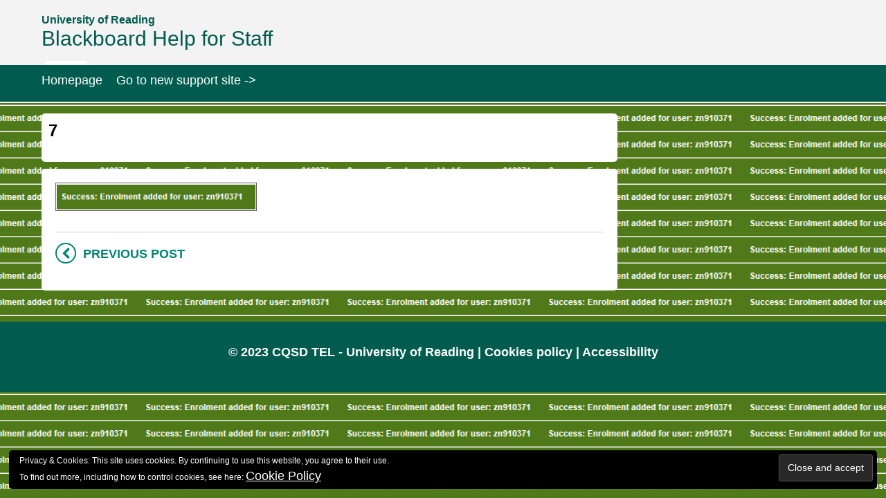

--- FILE ---
content_type: text/html; charset=UTF-8
request_url: https://sites.reading.ac.uk/tel-support/2018/07/27/blackboard-enrolling-participants-on-your-course/7-63/
body_size: 10976
content:
<!DOCTYPE html>
<html lang="en-GB" >

<head>
		
	<meta charset="UTF-8">

		<meta name="viewport" content="width=device-width, initial-scale=1.0">
	
	<link rel="profile" href="http://gmpg.org/xfn/11" />

	
	
					
			
			<meta property="og:type" content="article">
			<meta property="og:site_name" content="">
			<meta property="og:url" content="https://sites.reading.ac.uk/tel-support/2018/07/27/blackboard-enrolling-participants-on-your-course/7-63/" />
			<meta property="og:title" content="7" />
			<meta property="og:image" content="https://i0.wp.com/sites.reading.ac.uk/tel-support/wp-content/uploads/sites/30/2018/07/7-38.png?fit=291%2C38&#038;ssl=1" />
			<meta property="og:description" content="" />
			<meta property="article:author" content="https://sites.reading.ac.uk/tel-support/author/petermoll/">
		
	
	<meta name='robots' content='noindex, nofollow' />

	<!-- This site is optimized with the Yoast SEO plugin v21.8.1 - https://yoast.com/wordpress/plugins/seo/ -->
	<title>7 - Blackboard Help for Staff - University of Reading</title>
	<meta property="og:locale" content="en_GB" />
	<meta property="og:type" content="article" />
	<meta property="og:title" content="7 - Blackboard Help for Staff - University of Reading" />
	<meta property="og:url" content="https://sites.reading.ac.uk/tel-support/2018/07/27/blackboard-enrolling-participants-on-your-course/7-63/" />
	<meta property="og:site_name" content="Blackboard Help for Staff - University of Reading" />
	<meta property="og:image" content="https://sites.reading.ac.uk/tel-support/2018/07/27/blackboard-enrolling-participants-on-your-course/7-63" />
	<meta property="og:image:width" content="291" />
	<meta property="og:image:height" content="38" />
	<meta property="og:image:type" content="image/png" />
	<meta name="twitter:card" content="summary_large_image" />
	<meta name="twitter:site" content="@UniRdg_TEL" />
	<script type="application/ld+json" class="yoast-schema-graph">{"@context":"https://schema.org","@graph":[{"@type":"WebPage","@id":"https://sites.reading.ac.uk/tel-support/2018/07/27/blackboard-enrolling-participants-on-your-course/7-63/","url":"https://sites.reading.ac.uk/tel-support/2018/07/27/blackboard-enrolling-participants-on-your-course/7-63/","name":"7 - Blackboard Help for Staff - University of Reading","isPartOf":{"@id":"https://sites.reading.ac.uk/tel-support/#website"},"primaryImageOfPage":{"@id":"https://sites.reading.ac.uk/tel-support/2018/07/27/blackboard-enrolling-participants-on-your-course/7-63/#primaryimage"},"image":{"@id":"https://sites.reading.ac.uk/tel-support/2018/07/27/blackboard-enrolling-participants-on-your-course/7-63/#primaryimage"},"thumbnailUrl":"https://i0.wp.com/sites.reading.ac.uk/tel-support/wp-content/uploads/sites/30/2018/07/7-38.png?fit=291%2C38&ssl=1","datePublished":"2018-08-16T09:15:32+00:00","dateModified":"2018-08-16T09:15:32+00:00","breadcrumb":{"@id":"https://sites.reading.ac.uk/tel-support/2018/07/27/blackboard-enrolling-participants-on-your-course/7-63/#breadcrumb"},"inLanguage":"en-GB","potentialAction":[{"@type":"ReadAction","target":["https://sites.reading.ac.uk/tel-support/2018/07/27/blackboard-enrolling-participants-on-your-course/7-63/"]}]},{"@type":"ImageObject","inLanguage":"en-GB","@id":"https://sites.reading.ac.uk/tel-support/2018/07/27/blackboard-enrolling-participants-on-your-course/7-63/#primaryimage","url":"https://i0.wp.com/sites.reading.ac.uk/tel-support/wp-content/uploads/sites/30/2018/07/7-38.png?fit=291%2C38&ssl=1","contentUrl":"https://i0.wp.com/sites.reading.ac.uk/tel-support/wp-content/uploads/sites/30/2018/07/7-38.png?fit=291%2C38&ssl=1"},{"@type":"BreadcrumbList","@id":"https://sites.reading.ac.uk/tel-support/2018/07/27/blackboard-enrolling-participants-on-your-course/7-63/#breadcrumb","itemListElement":[{"@type":"ListItem","position":1,"name":"Home","item":"https://sites.reading.ac.uk/tel-support/"},{"@type":"ListItem","position":2,"name":"Blackboard: Enrolling users on your course","item":"https://sites.reading.ac.uk/tel-support/2018/07/27/blackboard-enrolling-participants-on-your-course/"},{"@type":"ListItem","position":3,"name":"7"}]},{"@type":"WebSite","@id":"https://sites.reading.ac.uk/tel-support/#website","url":"https://sites.reading.ac.uk/tel-support/","name":"Blackboard Help for Staff - University of Reading","description":"","publisher":{"@id":"https://sites.reading.ac.uk/tel-support/#organization"},"potentialAction":[{"@type":"SearchAction","target":{"@type":"EntryPoint","urlTemplate":"https://sites.reading.ac.uk/tel-support/?s={search_term_string}"},"query-input":"required name=search_term_string"}],"inLanguage":"en-GB"},{"@type":"Organization","@id":"https://sites.reading.ac.uk/tel-support/#organization","name":"University of Reading","url":"https://sites.reading.ac.uk/tel-support/","logo":{"@type":"ImageObject","inLanguage":"en-GB","@id":"https://sites.reading.ac.uk/tel-support/#/schema/logo/image/","url":"/wp-content/uploads/sites/30/2018/10/rdg.jpg","contentUrl":"/wp-content/uploads/sites/30/2018/10/rdg.jpg","width":317,"height":317,"caption":"University of Reading"},"image":{"@id":"https://sites.reading.ac.uk/tel-support/#/schema/logo/image/"},"sameAs":["https://twitter.com/UniRdg_TEL","https://www.youtube.com/channel/UCem8bKo2tjqIZnyGA4aNizw"]}]}</script>
	<!-- / Yoast SEO plugin. -->


<link rel='dns-prefetch' href='//secure.gravatar.com' />
<link rel='dns-prefetch' href='//cdnjs.cloudflare.com' />
<link rel='dns-prefetch' href='//stats.wp.com' />
<link rel='dns-prefetch' href='//v0.wordpress.com' />
<link rel='dns-prefetch' href='//i0.wp.com' />
<link rel="alternate" type="application/rss+xml" title="Blackboard Help for Staff - University of Reading &raquo; Feed" href="https://sites.reading.ac.uk/tel-support/feed/" />
<link rel="alternate" type="application/rss+xml" title="Blackboard Help for Staff - University of Reading &raquo; Comments Feed" href="https://sites.reading.ac.uk/tel-support/comments/feed/" />
<link rel="alternate" type="application/rss+xml" title="Blackboard Help for Staff - University of Reading &raquo; 7 Comments Feed" href="https://sites.reading.ac.uk/tel-support/2018/07/27/blackboard-enrolling-participants-on-your-course/7-63/feed/" />
		<!-- This site uses the Google Analytics by ExactMetrics plugin v8.3.2 - Using Analytics tracking - https://www.exactmetrics.com/ -->
							<script src="//www.googletagmanager.com/gtag/js?id=G-WRX5M31JF1"  data-cfasync="false" data-wpfc-render="false" type="text/javascript" async></script>
			<script data-cfasync="false" data-wpfc-render="false" type="text/javascript">
				var em_version = '8.3.2';
				var em_track_user = true;
				var em_no_track_reason = '';
								var ExactMetricsDefaultLocations = {"page_location":"https:\/\/sites.reading.ac.uk\/tel-support\/2018\/07\/27\/blackboard-enrolling-participants-on-your-course\/7-63\/"};
				if ( typeof ExactMetricsPrivacyGuardFilter === 'function' ) {
					var ExactMetricsLocations = (typeof ExactMetricsExcludeQuery === 'object') ? ExactMetricsPrivacyGuardFilter( ExactMetricsExcludeQuery ) : ExactMetricsPrivacyGuardFilter( ExactMetricsDefaultLocations );
				} else {
					var ExactMetricsLocations = (typeof ExactMetricsExcludeQuery === 'object') ? ExactMetricsExcludeQuery : ExactMetricsDefaultLocations;
				}

								var disableStrs = [
										'ga-disable-G-WRX5M31JF1',
									];

				/* Function to detect opted out users */
				function __gtagTrackerIsOptedOut() {
					for (var index = 0; index < disableStrs.length; index++) {
						if (document.cookie.indexOf(disableStrs[index] + '=true') > -1) {
							return true;
						}
					}

					return false;
				}

				/* Disable tracking if the opt-out cookie exists. */
				if (__gtagTrackerIsOptedOut()) {
					for (var index = 0; index < disableStrs.length; index++) {
						window[disableStrs[index]] = true;
					}
				}

				/* Opt-out function */
				function __gtagTrackerOptout() {
					for (var index = 0; index < disableStrs.length; index++) {
						document.cookie = disableStrs[index] + '=true; expires=Thu, 31 Dec 2099 23:59:59 UTC; path=/';
						window[disableStrs[index]] = true;
					}
				}

				if ('undefined' === typeof gaOptout) {
					function gaOptout() {
						__gtagTrackerOptout();
					}
				}
								window.dataLayer = window.dataLayer || [];

				window.ExactMetricsDualTracker = {
					helpers: {},
					trackers: {},
				};
				if (em_track_user) {
					function __gtagDataLayer() {
						dataLayer.push(arguments);
					}

					function __gtagTracker(type, name, parameters) {
						if (!parameters) {
							parameters = {};
						}

						if (parameters.send_to) {
							__gtagDataLayer.apply(null, arguments);
							return;
						}

						if (type === 'event') {
														parameters.send_to = exactmetrics_frontend.v4_id;
							var hookName = name;
							if (typeof parameters['event_category'] !== 'undefined') {
								hookName = parameters['event_category'] + ':' + name;
							}

							if (typeof ExactMetricsDualTracker.trackers[hookName] !== 'undefined') {
								ExactMetricsDualTracker.trackers[hookName](parameters);
							} else {
								__gtagDataLayer('event', name, parameters);
							}
							
						} else {
							__gtagDataLayer.apply(null, arguments);
						}
					}

					__gtagTracker('js', new Date());
					__gtagTracker('set', {
						'developer_id.dNDMyYj': true,
											});
					if ( ExactMetricsLocations.page_location ) {
						__gtagTracker('set', ExactMetricsLocations);
					}
										__gtagTracker('config', 'G-WRX5M31JF1', {"forceSSL":"true"} );
															window.gtag = __gtagTracker;										(function () {
						/* https://developers.google.com/analytics/devguides/collection/analyticsjs/ */
						/* ga and __gaTracker compatibility shim. */
						var noopfn = function () {
							return null;
						};
						var newtracker = function () {
							return new Tracker();
						};
						var Tracker = function () {
							return null;
						};
						var p = Tracker.prototype;
						p.get = noopfn;
						p.set = noopfn;
						p.send = function () {
							var args = Array.prototype.slice.call(arguments);
							args.unshift('send');
							__gaTracker.apply(null, args);
						};
						var __gaTracker = function () {
							var len = arguments.length;
							if (len === 0) {
								return;
							}
							var f = arguments[len - 1];
							if (typeof f !== 'object' || f === null || typeof f.hitCallback !== 'function') {
								if ('send' === arguments[0]) {
									var hitConverted, hitObject = false, action;
									if ('event' === arguments[1]) {
										if ('undefined' !== typeof arguments[3]) {
											hitObject = {
												'eventAction': arguments[3],
												'eventCategory': arguments[2],
												'eventLabel': arguments[4],
												'value': arguments[5] ? arguments[5] : 1,
											}
										}
									}
									if ('pageview' === arguments[1]) {
										if ('undefined' !== typeof arguments[2]) {
											hitObject = {
												'eventAction': 'page_view',
												'page_path': arguments[2],
											}
										}
									}
									if (typeof arguments[2] === 'object') {
										hitObject = arguments[2];
									}
									if (typeof arguments[5] === 'object') {
										Object.assign(hitObject, arguments[5]);
									}
									if ('undefined' !== typeof arguments[1].hitType) {
										hitObject = arguments[1];
										if ('pageview' === hitObject.hitType) {
											hitObject.eventAction = 'page_view';
										}
									}
									if (hitObject) {
										action = 'timing' === arguments[1].hitType ? 'timing_complete' : hitObject.eventAction;
										hitConverted = mapArgs(hitObject);
										__gtagTracker('event', action, hitConverted);
									}
								}
								return;
							}

							function mapArgs(args) {
								var arg, hit = {};
								var gaMap = {
									'eventCategory': 'event_category',
									'eventAction': 'event_action',
									'eventLabel': 'event_label',
									'eventValue': 'event_value',
									'nonInteraction': 'non_interaction',
									'timingCategory': 'event_category',
									'timingVar': 'name',
									'timingValue': 'value',
									'timingLabel': 'event_label',
									'page': 'page_path',
									'location': 'page_location',
									'title': 'page_title',
									'referrer' : 'page_referrer',
								};
								for (arg in args) {
																		if (!(!args.hasOwnProperty(arg) || !gaMap.hasOwnProperty(arg))) {
										hit[gaMap[arg]] = args[arg];
									} else {
										hit[arg] = args[arg];
									}
								}
								return hit;
							}

							try {
								f.hitCallback();
							} catch (ex) {
							}
						};
						__gaTracker.create = newtracker;
						__gaTracker.getByName = newtracker;
						__gaTracker.getAll = function () {
							return [];
						};
						__gaTracker.remove = noopfn;
						__gaTracker.loaded = true;
						window['__gaTracker'] = __gaTracker;
					})();
									} else {
										console.log("");
					(function () {
						function __gtagTracker() {
							return null;
						}

						window['__gtagTracker'] = __gtagTracker;
						window['gtag'] = __gtagTracker;
					})();
									}
			</script>
				<!-- / Google Analytics by ExactMetrics -->
		<script type="text/javascript">
window._wpemojiSettings = {"baseUrl":"https:\/\/s.w.org\/images\/core\/emoji\/14.0.0\/72x72\/","ext":".png","svgUrl":"https:\/\/s.w.org\/images\/core\/emoji\/14.0.0\/svg\/","svgExt":".svg","source":{"concatemoji":"https:\/\/sites.reading.ac.uk\/tel-support\/wp-includes\/js\/wp-emoji-release.min.js?ver=6.2.8"}};
/*! This file is auto-generated */
!function(e,a,t){var n,r,o,i=a.createElement("canvas"),p=i.getContext&&i.getContext("2d");function s(e,t){p.clearRect(0,0,i.width,i.height),p.fillText(e,0,0);e=i.toDataURL();return p.clearRect(0,0,i.width,i.height),p.fillText(t,0,0),e===i.toDataURL()}function c(e){var t=a.createElement("script");t.src=e,t.defer=t.type="text/javascript",a.getElementsByTagName("head")[0].appendChild(t)}for(o=Array("flag","emoji"),t.supports={everything:!0,everythingExceptFlag:!0},r=0;r<o.length;r++)t.supports[o[r]]=function(e){if(p&&p.fillText)switch(p.textBaseline="top",p.font="600 32px Arial",e){case"flag":return s("\ud83c\udff3\ufe0f\u200d\u26a7\ufe0f","\ud83c\udff3\ufe0f\u200b\u26a7\ufe0f")?!1:!s("\ud83c\uddfa\ud83c\uddf3","\ud83c\uddfa\u200b\ud83c\uddf3")&&!s("\ud83c\udff4\udb40\udc67\udb40\udc62\udb40\udc65\udb40\udc6e\udb40\udc67\udb40\udc7f","\ud83c\udff4\u200b\udb40\udc67\u200b\udb40\udc62\u200b\udb40\udc65\u200b\udb40\udc6e\u200b\udb40\udc67\u200b\udb40\udc7f");case"emoji":return!s("\ud83e\udef1\ud83c\udffb\u200d\ud83e\udef2\ud83c\udfff","\ud83e\udef1\ud83c\udffb\u200b\ud83e\udef2\ud83c\udfff")}return!1}(o[r]),t.supports.everything=t.supports.everything&&t.supports[o[r]],"flag"!==o[r]&&(t.supports.everythingExceptFlag=t.supports.everythingExceptFlag&&t.supports[o[r]]);t.supports.everythingExceptFlag=t.supports.everythingExceptFlag&&!t.supports.flag,t.DOMReady=!1,t.readyCallback=function(){t.DOMReady=!0},t.supports.everything||(n=function(){t.readyCallback()},a.addEventListener?(a.addEventListener("DOMContentLoaded",n,!1),e.addEventListener("load",n,!1)):(e.attachEvent("onload",n),a.attachEvent("onreadystatechange",function(){"complete"===a.readyState&&t.readyCallback()})),(e=t.source||{}).concatemoji?c(e.concatemoji):e.wpemoji&&e.twemoji&&(c(e.twemoji),c(e.wpemoji)))}(window,document,window._wpemojiSettings);
</script>
<style type="text/css">
img.wp-smiley,
img.emoji {
	display: inline !important;
	border: none !important;
	box-shadow: none !important;
	height: 1em !important;
	width: 1em !important;
	margin: 0 0.07em !important;
	vertical-align: -0.1em !important;
	background: none !important;
	padding: 0 !important;
}
</style>
	<link rel='stylesheet' id='wgs2-css' href='https://sites.reading.ac.uk/tel-support/wp-content/plugins/wp-google-search/wgs2.css?ver=6.2.8' type='text/css' media='all' />
<link rel='stylesheet' id='pt-cv-public-style-css' href='https://sites.reading.ac.uk/tel-support/wp-content/plugins/content-views-query-and-display-post-page/public/assets/css/cv.css?ver=4.2.1' type='text/css' media='all' />
<link rel='stylesheet' id='mediaelement-css' href='https://sites.reading.ac.uk/tel-support/wp-includes/js/mediaelement/mediaelementplayer-legacy.min.css?ver=4.2.17' type='text/css' media='all' />
<link rel='stylesheet' id='wp-mediaelement-css' href='https://sites.reading.ac.uk/tel-support/wp-includes/js/mediaelement/wp-mediaelement.min.css?ver=6.2.8' type='text/css' media='all' />
<link rel='stylesheet' id='collapscore-css-css' href='https://sites.reading.ac.uk/tel-support/wp-content/plugins/jquery-collapse-o-matic/css/core_style.css?ver=1.0' type='text/css' media='all' />
<link rel='stylesheet' id='collapseomatic-css-css' href='https://sites.reading.ac.uk/tel-support/wp-content/plugins/jquery-collapse-o-matic/css/light_style.css?ver=1.6' type='text/css' media='all' />
<link rel='stylesheet' id='bootstrap-main-style-css' href='https://sites.reading.ac.uk/tel-support/wp-content/themes/wp-techdesk-2019/css/bootstrap.min.css?ver=6.2.8' type='text/css' media='all' />
<link rel='stylesheet' id='font-awesome-style-css' href='https://sites.reading.ac.uk/tel-support/wp-content/themes/wp-techdesk-2019/css/font-awesome.min.css?ver=6.2.8' type='text/css' media='all' />
<link rel='stylesheet' id='ct-flexslider-css' href='https://sites.reading.ac.uk/tel-support/wp-content/themes/wp-techdesk-2019/css/flexslider.css?ver=6.2.8' type='text/css' media='all' />
<link rel='stylesheet' id='ct-style-css' href='https://sites.reading.ac.uk/tel-support/wp-content/themes/wp-techdesk-child-2019/style.css?ver=6.2.8' type='text/css' media='all' />
<link rel='stylesheet' id='ct-rwd-style-css' href='https://sites.reading.ac.uk/tel-support/wp-content/themes/wp-techdesk-2019/css/rwd-styles.css?ver=6.2.8' type='text/css' media='all' />
<link rel='stylesheet' id='prettyphoto-style-css' href='https://sites.reading.ac.uk/tel-support/wp-content/themes/wp-techdesk-2019/css/prettyphoto.css?ver=6.2.8' type='text/css' media='all' />
<link rel='stylesheet' id='options-css-style-css' href='https://sites.reading.ac.uk/tel-support/wp-content/themes/wp-techdesk-2019/css/options.css?ver=6.2.8' type='text/css' media='all' />
<link rel='stylesheet' id='tablepress-default-css' href='https://sites.reading.ac.uk/tel-support/wp-content/plugins/tablepress/css/build/default.css?ver=3.2.6' type='text/css' media='all' />
<link rel='stylesheet' id='jetpack_css-css' href='https://sites.reading.ac.uk/tel-support/wp-content/plugins/jetpack/css/jetpack.css?ver=12.8.2' type='text/css' media='all' />
<script type='text/javascript' src='https://sites.reading.ac.uk/tel-support/wp-content/plugins/google-analytics-dashboard-for-wp/assets/js/frontend-gtag.min.js?ver=8.3.2' id='exactmetrics-frontend-script-js'></script>
<script data-cfasync="false" data-wpfc-render="false" type="text/javascript" id='exactmetrics-frontend-script-js-extra'>/* <![CDATA[ */
var exactmetrics_frontend = {"js_events_tracking":"true","download_extensions":"zip,mp3,mpeg,pdf,docx,pptx,xlsx,rar","inbound_paths":"[{\"path\":\"\\\/go\\\/\",\"label\":\"affiliate\"},{\"path\":\"\\\/recommend\\\/\",\"label\":\"affiliate\"}]","home_url":"https:\/\/sites.reading.ac.uk\/tel-support","hash_tracking":"false","v4_id":"G-WRX5M31JF1"};/* ]]> */
</script>
<script type='text/javascript' src='https://sites.reading.ac.uk/tel-support/wp-includes/js/jquery/jquery.min.js?ver=3.6.4' id='jquery-core-js'></script>
<script type='text/javascript' src='https://sites.reading.ac.uk/tel-support/wp-includes/js/jquery/jquery-migrate.min.js?ver=3.4.0' id='jquery-migrate-js'></script>
<link rel="https://api.w.org/" href="https://sites.reading.ac.uk/tel-support/wp-json/" /><link rel="alternate" type="application/json" href="https://sites.reading.ac.uk/tel-support/wp-json/wp/v2/media/2304" /><link rel="EditURI" type="application/rsd+xml" title="RSD" href="https://sites.reading.ac.uk/tel-support/xmlrpc.php?rsd" />
<link rel="wlwmanifest" type="application/wlwmanifest+xml" href="https://sites.reading.ac.uk/tel-support/wp-includes/wlwmanifest.xml" />
<meta name="generator" content="WordPress 6.2.8" />
<link rel='shortlink' href='https://wp.me/a9WwLV-Ba' />
<link rel="alternate" type="application/json+oembed" href="https://sites.reading.ac.uk/tel-support/wp-json/oembed/1.0/embed?url=https%3A%2F%2Fsites.reading.ac.uk%2Ftel-support%2F2018%2F07%2F27%2Fblackboard-enrolling-participants-on-your-course%2F7-63%2F" />
<link rel="alternate" type="text/xml+oembed" href="https://sites.reading.ac.uk/tel-support/wp-json/oembed/1.0/embed?url=https%3A%2F%2Fsites.reading.ac.uk%2Ftel-support%2F2018%2F07%2F27%2Fblackboard-enrolling-participants-on-your-course%2F7-63%2F&#038;format=xml" />
	<style>img#wpstats{display:none}</style>
			<script> (function(h,o,t,j,a,r){ h.hj=h.hj||function(){(h.hj.q=h.hj.q||[]).push(arguments)}; h._hjSettings={hjid:3554672,hjsv:6}; a=o.getElementsByTagName('head')[0]; r=o.createElement('script');r.async=1; r.src=t+h._hjSettings.hjid+j+h._hjSettings.hjsv; a.appendChild(r); })(window,document,'https://static.hotjar.com/c/hotjar-','.js?sv='); </script>
	
<style type="text/css">h1,h2,h3,h4,h5,h6 { font-family: "Helvetica", sans-serif}</style><!-- Custom Styles -->
<style type="text/css">
body { 
	background-color: #f8f8f8;
	background-image:  url(https://i0.wp.com/sites.reading.ac.uk/tel-support/wp-content/uploads/sites/30/2018/07/7-38.png?fit=291%2C38&ssl=1);
	background-attachment: ;
	background-repeat: ;
	background-position: top ; 
}
/*      a:hover, input:hover, button:hover, select:hover,
      a:focus, input:focus, button:focus, select:focus {
        font-weight: bold !important;
      }
*/
/* Site Name/logo Style*/
#logo h1{
/*     background-color: #008673!important;
    border-right: 7px solid #008673;
   border-left: 7px solid #008673;  off when using image*/
    border-left:none;
}

#logo img{
    border: none;
}

.col-lg-5 {
    width: 100%;
    min-height: 62px;
    min-width: 170px;
}

#logo {
    margin-bottom: 15px;
}

 #searchform .fa.fa-search {
    top: 3px;
}

/* Live Search result box style*/
#search-result{
     width: 92%;
     border: 1px solid #606060;
}

/*#jquery-live-search{
    top: 178px !important;
}*/

/* Search result article box style*/
.articles-block{
    background-color: #42586a !important;
}

/* Coundown to upgrade Text*/
.label{
    color: #000;
    font-size:100%;
}

/* Reading Heading
h1:not([class]){
    background-color: #df1b2b;
    color: #fff !important;
   display: inline;  remove if using img Logo
    text-transform: uppercase;
    border-right: 7px solid #df1b2b;
    white-space: pre-wrap; disabled for edge float left 
    position: relative;
    border-left: 7px solid #df1b2b;
    padding: 5px 0 0 0;
} 

 Image Border */
img {
   padding:1px;
   border:1px solid #606060;
}

/* homepage columns */
.col-sev {
   min-height: 33%;
   margin: 2px;
}

/* homepage rows */
.row-sev:after { clear: both; 
}

/* homepage row/col display */
.row-sev:before, .row:after {
  content: " ";
  display: table; 
}


/* Info Boxes table */
#box-table {
    width: 100%;
    background-color: #D9D9D9;
    vertical-align:middle;
    padding: 20px;
    border: 1px solid black;
    min-height: 120px;
}

/* Info Boxes table symbol cell */
#box-table-symbol-cell{
    width: 20%;
    vertical-align:middle;
    text-align: center;
    height: 70px;
    float: left;
}

/* Info Boxes table symbol */
#box-table-symbol{
    width: 100%;
}

/* Info Boxes table cell*/
#box-table-text-cell{
    width: 90%;
}

/* Info Boxes table text*/
#box-table-text{

}

/* Header spacing shrink*/
.top-block{
    padding: 16px 0 10px 0;
}

/* Menu settings*/
#mainmenu-block-bg{
    border-top: none;
}

#menu{
    margin: 0px;
}

.current-menu-item > a{
   text-decoration: underline;
}

.sf-menu a:hover {
    text-decoration: underline;
}

/* responsive home page */
@media (min-width: 768px) {
   .col-sev { 
        float: left;
        margin: 2px;
        width: 32.33333333%; 
    }
}

/* Search results box placement
@media (max-width: 768px) {
   #jquery-live-search{
        top: 151px !important;
    }
}*/


@media (max-width: 480px) {
   #jquery-live-search{
        top: 193px !important;
    }
}

.widget, .widget-column, .articles-block, .entry-category-page {
	border-radius: 5px;
}

.pagination span, .pagination a {
	border-radius: 3px;
}
</style>
<link rel="icon" href="https://i0.wp.com/sites.reading.ac.uk/tel-support/wp-content/uploads/sites/30/2018/10/cropped-identity2.png?fit=32%2C32&#038;ssl=1" sizes="32x32" />
<link rel="icon" href="https://i0.wp.com/sites.reading.ac.uk/tel-support/wp-content/uploads/sites/30/2018/10/cropped-identity2.png?fit=192%2C192&#038;ssl=1" sizes="192x192" />
<link rel="apple-touch-icon" href="https://i0.wp.com/sites.reading.ac.uk/tel-support/wp-content/uploads/sites/30/2018/10/cropped-identity2.png?fit=180%2C180&#038;ssl=1" />
<meta name="msapplication-TileImage" content="https://i0.wp.com/sites.reading.ac.uk/tel-support/wp-content/uploads/sites/30/2018/10/cropped-identity2.png?fit=270%2C270&#038;ssl=1" />
<link rel="stylesheet" type="text/css" id="wp-custom-css" href="https://sites.reading.ac.uk/tel-support/?custom-css=8026f7f9fc" /></head>

<body class="attachment attachment-template-default single single-attachment postid-2304 attachmentid-2304 attachment-png body-class sp-easy-accordion-enabled elementor-default elementor-kit-7926">



	<!-- START HEADER -->
	<header id="header">
		
				<div class="container">
			<div class="row top-block">
				<div class="col-lg-9 logo-block">
					<div id="logo">
						
													<span class="logo-slogan">University of Reading</span>
							<h1><a href="https://sites.reading.ac.uk/tel-support">Blackboard Help for Staff</a></h1>

											</div> <!-- /logo -->
				</div><!-- /logo-block -->

				<div class="col-lg-9 right-block">
										    <div id="live-search">
							<form role="search" method="get" id="searchform" class="clearfix" action="https://sites.reading.ac.uk/tel-support/">
								<input type="text"  onfocus="if (this.value == 'Search the Knowledge Base') {this.value = '';}" onblur="if (this.value == '')  {this.value = 'Search the Knowledge Base';}" value="Search the Knowledge Base" name="s" id="s" />
							    <button type="submit" class="submit btn" name="submit" id="searchsubmit"><i class="fa fa-search"></i></button>
							    <i class="live-search-loading fa fa-spinner fa fa-spin"></i>
							</form>
						</div> <!-- /live-search -->
									</div> <!-- /col-lg-7 -->
			</div><!-- /row -->
		</div><!-- /container -->

		<!-- START MAIN MENU -->
		<div id="mainmenu-block-bg">
			<div class="container">
				<div class="row">
					<div class="col-lg-12">
						<div class="navigation" role="navigation">
							<div id="menu">
								<div class="menu-navigation-container"><ul id="menu-navigation" class="sf-menu"><li id="menu-item-10" class="menu-item menu-item-type-custom menu-item-object-custom menu-item-home menu-item-10"><a href="https://sites.reading.ac.uk/tel-support/">Homepage</a></li>
<li id="menu-item-18223" class="menu-item menu-item-type-custom menu-item-object-custom menu-item-18223"><a href="https://sites.reading.ac.uk/TEL-Support-Staff/">Go to new support site -&gt;</a></li>
</ul></div>							</div> <!-- /menu -->
						</div>  <!-- /navigation -->
					</div> <!-- /span12 -->
				</div><!-- /row -->
			</div> <!-- /container -->
		</div> <!-- /mainmenu-block-bg -->
		<!-- END MAIN MENU -->

	</header> <!-- #header -->
	<!-- END HEADER -->

		<div class="entry-breadcrumb">
		<div class="container">
			<div class="row">
				<div class="col-lg-12">
					<ul class="breadcrumb-list">
						<li class="breadcrumb-li"><p class="breadcrumb bread-home"><a href="https://sites.reading.ac.uk/tel-support">Home</a> / 7</li>
					</ul>
				</div> <!-- /col-lg-12 -->
			</div> <!-- /row -->
		</div> <!-- /container -->
	</div> <!-- /entry-breadcrumb -->
	


<div id="content" class="container" role="main">
	<div class="row">

					<div id="primary" class="col-lg-8">
													<header class="entry-header clearfix">
			<h1 class="entry-single-title">7</h1>
			
			<div class="entry-post-meta clearfix">
						</div> <!-- /entry-post-meta -->



			<div class="entry-post-category"></div> <!-- /entry-post-category -->		</header>

				<div class="entry-content page-content clearfix">

						
						
								
							

							

							
							
							<p class="attachment"><a href='https://i0.wp.com/sites.reading.ac.uk/tel-support/wp-content/uploads/sites/30/2018/07/7-38.png?ssl=1' rel="prettyphoto[2304]"><img width="291" height="38" src="https://i0.wp.com/sites.reading.ac.uk/tel-support/wp-content/uploads/sites/30/2018/07/7-38.png?fit=291%2C38&amp;ssl=1" class="attachment-medium size-medium" alt="" decoding="async" loading="lazy" srcset="https://i0.wp.com/sites.reading.ac.uk/tel-support/wp-content/uploads/sites/30/2018/07/7-38.png?w=291&amp;ssl=1 291w, https://i0.wp.com/sites.reading.ac.uk/tel-support/wp-content/uploads/sites/30/2018/07/7-38.png?resize=150%2C20&amp;ssl=1 150w" sizes="(max-width: 291px) 100vw, 291px" data-attachment-id="2304" data-permalink="https://sites.reading.ac.uk/tel-support/2018/07/27/blackboard-enrolling-participants-on-your-course/7-63/" data-orig-file="https://i0.wp.com/sites.reading.ac.uk/tel-support/wp-content/uploads/sites/30/2018/07/7-38.png?fit=291%2C38&amp;ssl=1" data-orig-size="291,38" data-comments-opened="1" data-image-meta="{&quot;aperture&quot;:&quot;0&quot;,&quot;credit&quot;:&quot;&quot;,&quot;camera&quot;:&quot;&quot;,&quot;caption&quot;:&quot;&quot;,&quot;created_timestamp&quot;:&quot;0&quot;,&quot;copyright&quot;:&quot;&quot;,&quot;focal_length&quot;:&quot;0&quot;,&quot;iso&quot;:&quot;0&quot;,&quot;shutter_speed&quot;:&quot;0&quot;,&quot;title&quot;:&quot;&quot;,&quot;orientation&quot;:&quot;0&quot;}" data-image-title="7" data-image-description="" data-image-caption="" data-medium-file="https://i0.wp.com/sites.reading.ac.uk/tel-support/wp-content/uploads/sites/30/2018/07/7-38.png?fit=291%2C38&amp;ssl=1" data-large-file="https://i0.wp.com/sites.reading.ac.uk/tel-support/wp-content/uploads/sites/30/2018/07/7-38.png?fit=291%2C38&amp;ssl=1" /></a></p>


							

							
							
							
							<div class="entry-post-disqus"><div id="disqus_thread"></div>
    <script type="text/javascript">
        var disqus_shortname = "";
        var disqus_title = "7";
        var disqus_url = "https://sites.reading.ac.uk/tel-support/2018/07/27/blackboard-enrolling-participants-on-your-course/7-63/";
        var disqus_identifier = "-2304";
    </script></div> <!-- /entry-post-disqus -->
							<div class="nav-block clearfix">
								<nav class="nav-single">
									<h3 class="assistive-text">Post navigation</h3>
									<span class="nav-previous"><a href="https://sites.reading.ac.uk/tel-support/2018/07/27/blackboard-enrolling-participants-on-your-course/" rel="prev">Previous post <span class="fa fa-chevron-left"></span></a></span>
									<span class="nav-next"></span>
								</nav><!-- .nav-single -->

								<nav class="nav-single-hidden">
																											<div class="clear"></div>
								</nav><!-- /nav-single-hidden -->
							</div><!-- /nav-block -->

						</div> <!-- /entry-content -->
				

		</div><!-- .span8 #content -->


				<div id="secondary" class="sidebar col-lg-4" role="complementary">
		
				</div><!-- /col-lg-4 -->

	</div><!-- /row -->
</div> <!-- /#content -->



<div id="footer" role="contentinfo">
			<div id="footer-widgets">
			<div class="container clearfix">
				<div class="row">
					<div class="col-lg-4"><aside id="eu_cookie_law_widget-4" class="widget widget_eu_cookie_law_widget clearfix">
<div
	class="hide-on-button negative"
	data-hide-timeout="30"
	data-consent-expiration="180"
	id="eu-cookie-law"
>
	<form method="post">
		<input type="submit" value="Close and accept" class="accept" />
	</form>

	Privacy &amp; Cookies: This site uses cookies. By continuing to use this website, you agree to their use. <br />
To find out more, including how to control cookies, see here:
		<a href="https://www.reading.ac.uk/about/privacy#cookies" rel="">
		Cookie Policy	</a>
</div>
</aside></div><!-- .col-lg-4 -->				</div> <!-- .row-->
			</div><!-- .container -->
		</div><!-- #footer-widgets -->
	
			<div class="container">
			<div class="row">
			    <div class="copyright clearfix">
					<p>&copy; 2023 CQSD TEL - University of Reading | <a href="https://www.reading.ac.uk/about/privacy#cookies">Cookies policy</a> | <a href="https://www.reading.ac.uk/about/accessibility">Accessibility</a></p> 
				</div>
			</div> <!-- /col-lg-12 -->
		</div><!-- /container -->
	</div><!-- /footer -->

			<script type="text/javascript">
			/* <![CDATA[ */
				jQuery.noConflict()(function($){
					$(document).ready(function(){

													var sticky_navigation_offset_top = $('#mainmenu-block-bg').offset().top;
						
						var sticky_navigation = function(){
							var scroll_top = $(window).scrollTop(); // our current vertical position from the top
							var menuheight = $('#mainmenu-block-bg').height();

							if (scroll_top > sticky_navigation_offset_top) {
																	$('#mainmenu-block-bg').css({ 'background': 'rgba(1,92,79,0.9)','position': 'fixed', 'top':0, 'left':0, 'z-index':11 });
									$('body').css({ 'padding-top': menuheight });
															} else {
								$('#mainmenu-block-bg').css({ 'top':0, 'position': 'relative','padding-top':0, 'background': '#015c4f' });
								$('body').css({ 'padding-top': 0 });
							}
						};

						// run our function on load
						sticky_navigation();

						// and run it again every time you scroll
						$(window).scroll(function() {
							sticky_navigation();
						});
					});
				});
			/* ]]> */
			</script>
					<script type="text/javascript">
				jQuery(document).ready(function() {
					jQuery('#live-search #s').liveSearch({url: 'https://sites.reading.ac.uk/tel-support/index.php?ajax=1&s='});
				});
			</script>
		<script type='text/javascript' id='google_cse_v2-js-extra'>
/* <![CDATA[ */
var scriptParams = {"google_search_engine_id":""};
/* ]]> */
</script>
<script type='text/javascript' src='https://sites.reading.ac.uk/tel-support/wp-content/plugins/wp-google-search/assets/js/google_cse_v2.js?ver=1' id='google_cse_v2-js'></script>
<script type='text/javascript' src='https://sites.reading.ac.uk/tel-support/wp-content/plugins/jetpack/jetpack_vendor/automattic/jetpack-image-cdn/dist/image-cdn.js?minify=false&#038;ver=132249e245926ae3e188' id='jetpack-photon-js'></script>
<script type='text/javascript' id='pt-cv-content-views-script-js-extra'>
/* <![CDATA[ */
var PT_CV_PUBLIC = {"_prefix":"pt-cv-","page_to_show":"5","_nonce":"afbbcebcdd","is_admin":"","is_mobile":"","ajaxurl":"https:\/\/sites.reading.ac.uk\/tel-support\/wp-admin\/admin-ajax.php","lang":"","loading_image_src":"data:image\/gif;base64,R0lGODlhDwAPALMPAMrKygwMDJOTkz09PZWVla+vr3p6euTk5M7OzuXl5TMzMwAAAJmZmWZmZszMzP\/\/\/yH\/[base64]\/wyVlamTi3nSdgwFNdhEJgTJoNyoB9ISYoQmdjiZPcj7EYCAeCF1gEDo4Dz2eIAAAh+QQFCgAPACwCAAAADQANAAAEM\/DJBxiYeLKdX3IJZT1FU0iIg2RNKx3OkZVnZ98ToRD4MyiDnkAh6BkNC0MvsAj0kMpHBAAh+QQFCgAPACwGAAAACQAPAAAEMDC59KpFDll73HkAA2wVY5KgiK5b0RRoI6MuzG6EQqCDMlSGheEhUAgqgUUAFRySIgAh+QQFCgAPACwCAAIADQANAAAEM\/DJKZNLND\/[base64]"};
var PT_CV_PAGINATION = {"first":"\u00ab","prev":"\u2039","next":"\u203a","last":"\u00bb","goto_first":"Go to first page","goto_prev":"Go to previous page","goto_next":"Go to next page","goto_last":"Go to last page","current_page":"Current page is","goto_page":"Go to page"};
/* ]]> */
</script>
<script type='text/javascript' src='https://sites.reading.ac.uk/tel-support/wp-content/plugins/content-views-query-and-display-post-page/public/assets/js/cv.js?ver=4.2.1' id='pt-cv-content-views-script-js'></script>
<script type='text/javascript' id='collapseomatic-js-js-before'>
const com_options = {"colomatduration":"fast","colomatslideEffect":"slideFade","colomatpauseInit":"","colomattouchstart":""}
</script>
<script type='text/javascript' src='https://sites.reading.ac.uk/tel-support/wp-content/plugins/jquery-collapse-o-matic/js/collapse.js?ver=1.7.2' id='collapseomatic-js-js'></script>
<script type='text/javascript' src='https://sites.reading.ac.uk/tel-support/wp-content/themes/wp-techdesk-2019/js/retina.js?ver=6.2.8' id='ct-retina-js-js'></script>
<script type='text/javascript' src='https://sites.reading.ac.uk/tel-support/wp-content/themes/wp-techdesk-2019/js/jquery.prettyphoto.js?ver=6.2.8' id='ct-prettyphoto-js-js'></script>
<script type='text/javascript' src='https://sites.reading.ac.uk/tel-support/wp-content/themes/wp-techdesk-2019/js/bootstrap.min.js?ver=6.2.8' id='ct-jquery-bootstrap-js'></script>
<script type='text/javascript' src='https://sites.reading.ac.uk/tel-support/wp-content/themes/wp-techdesk-2019/js/jquery.livesearch.js?ver=6.2.8' id='ct-jquery-livesearch-js'></script>
<script type='text/javascript' id='ct-custom-js-js-extra'>
/* <![CDATA[ */
var ct_localization = {"go_to":"MENU","to_top":"To the Top"};
/* ]]> */
</script>
<script type='text/javascript' src='https://sites.reading.ac.uk/tel-support/wp-content/themes/wp-techdesk-2019/js/custom.js?ver=6.2.8' id='ct-custom-js-js'></script>
<script type='text/javascript' id='ct-custom-js-js-after'>

		   		jQuery.noConflict()(function($){
		   			jQuery(document).ready(function(){
						$("a[rel^='prettyPhoto']").prettyPhoto({
							animationSpeed: "normal",
							opacity: 0.80,
							showTitle: true,
							theme:"light_square",
							deeplinking: false
						});
		   			});
		   		});
</script>
<!--[if lt IE 9]>
<script type='text/javascript' src='//cdnjs.cloudflare.com/ajax/libs/html5shiv/3.7.2/html5shiv.min.js?ver=6.2.8' id='druid-html5shiv-js-js'></script>
<![endif]-->
<!--[if lt IE 9]>
<script type='text/javascript' src='//cdnjs.cloudflare.com/ajax/libs/respond.js/1.4.2/respond.min.js?ver=6.2.8' id='druid-respond-js-js'></script>
<![endif]-->
<script type='text/javascript' src='https://sites.reading.ac.uk/tel-support/wp-includes/js/comment-reply.min.js?ver=6.2.8' id='comment-reply-js'></script>
<script type='text/javascript' src='https://sites.reading.ac.uk/tel-support/wp-content/plugins/jetpack/_inc/build/widgets/eu-cookie-law/eu-cookie-law.min.js?ver=20180522' id='eu-cookie-law-script-js'></script>
<script type='text/javascript' src='https://sites.reading.ac.uk/tel-support/wp-content/plugins/page-links-to/dist/new-tab.js?ver=3.3.7' id='page-links-to-js'></script>
<script defer type='text/javascript' src='https://stats.wp.com/e-202604.js' id='jetpack-stats-js'></script>
<script type='text/javascript' id='jetpack-stats-js-after'>
_stq = window._stq || [];
_stq.push([ "view", {v:'ext',blog:'146936027',post:'2304',tz:'0',srv:'sites.reading.ac.uk',j:'1:12.8.2'} ]);
_stq.push([ "clickTrackerInit", "146936027", "2304" ]);
</script>
<script type='text/javascript' src='http://.disqus.com/embed.js?ver=6.2.8' id='disqus_embed-js'></script>

</body>
</html>